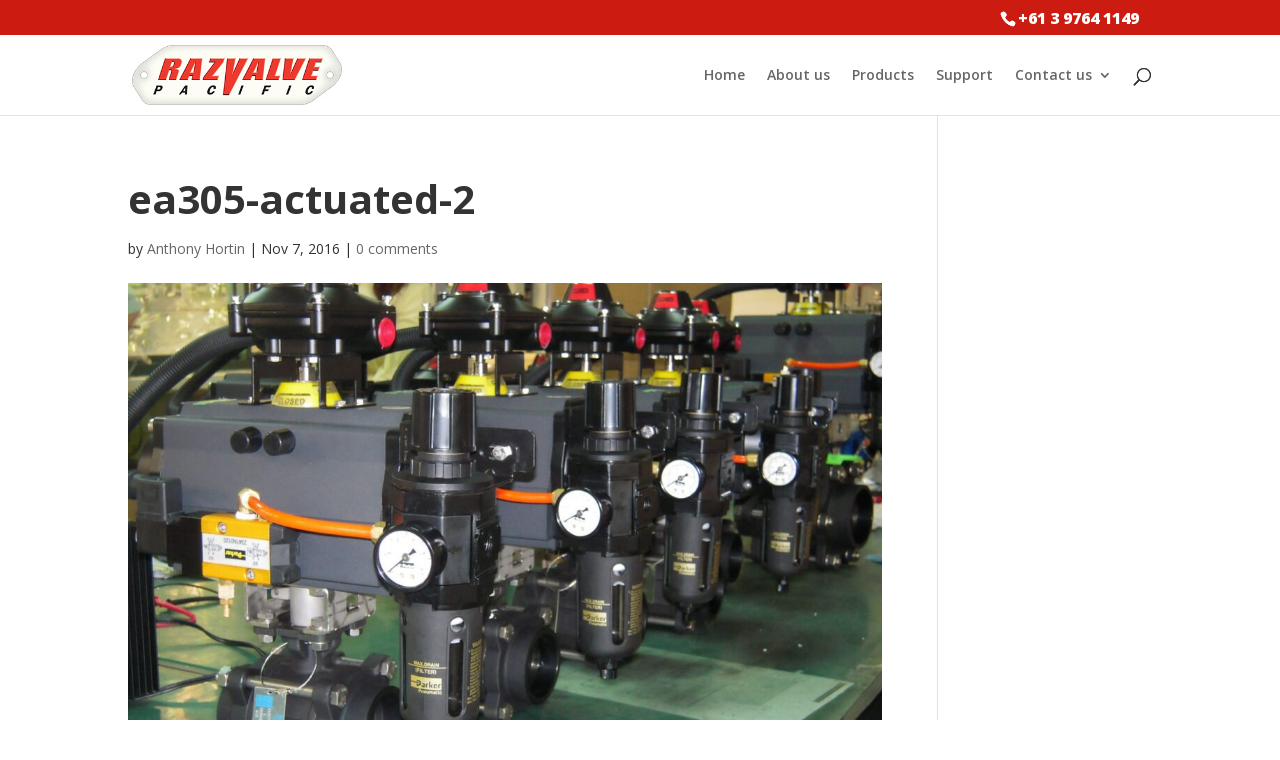

--- FILE ---
content_type: text/css
request_url: https://razvalve.com/wp-content/cache/autoptimize/css/autoptimize_single_3975c5bf0617a75e20734018520a7ab3.css
body_size: 10
content:
.logged-in .encrypted-email:after{content:"\f160";display:inline-block;position:relative;margin-left:3px;top:-3px;color:#6abf40;font-family:"dashicons";font-size:10px;text-decoration:none}

--- FILE ---
content_type: text/css
request_url: https://razvalve.com/wp-content/cache/autoptimize/css/autoptimize_single_f1cd0b159b9dbc8586fb4e180a3a4d74.css?ver=6.8.3
body_size: 1121
content:
sup{font-size:10px}.et_pb_text a,.et_pb_text a:hover,.et_pb_text a:visited{text-decoration:underline}.page h2,.page h3,.page h4,.page h5,.page h6{color:#cc1c11}.gallery .gallery-item img{border:none !important}.gallery .gallery-item dd{font-size:14px}.et_boxed_layout #page-container{box-shadow:none}.footer-seperator:before{content:"| "}#logo{max-height:75%}.home .homepage-banner{background-position:center top;padding-bottom:0}.homepage-banner .et_pb_row .et_pb_slide .et_pb_container .et_pb_slide_content,.homepage-banner .et_pb_row .et_pb_slide .et_pb_container .et_pb_slide_content p{font-weight:400;font-size:26px;line-height:1.2;width:70%;margin:0 auto}.homepage-banner .et_pb_slides .et_pb_slide_description{vertical-align:top}.homepage-banner .et_pb_slide_description{padding-top:10%}.homepage-banner .et_pb_slide_content>p{background-color:rgba(0,0,0,.4);color:#fff;padding:30px 10px}.homepage-banner .et_pb_row{width:100% !important}.homepage-banner .et_pb_row .et_pb_slide .et_pb_container{min-height:800px !important}.homepage-banner .et_pb_row .et_pb_slider .et_pb_slide{background-size:initial}#main-content h1{font-weight:700}#main-content ul{list-style:none}#et-info>span{font-size:16px;font-weight:800}.homepage-intro h3{font-size:24px}.homepage-intro .services p{font-size:16px}#main-content ul li:before{font-family:"ETmodules";font-weight:700;content:'5';color:#e75c00}#top-header #et-info-email{display:none}#et-info{float:right}.et_pb_text p:last-of-type{padding-bottom:1em}.collapse-bottom{margin-bottom:0 !important;padding-bottom:0 !important}.nav li ul.sub-menu{width:260px}#top-menu li li a{width:auto}.et_pb_row .et_pb_bg_layout_light .et_pb_promo_button,.et_pb_row .et_pb_bg_layout_light .et_pb_more_button{color:#fff;border-color:#cc1c11;background-color:#cc1c11;cursor:pointer}.et_pb_row .et_pb_bg_layout_light .et_pb_promo_button:hover,.et_pb_row .et_pb_bg_layout_light .et_pb_more_button:hover{background:rgba(0,0,0,.05);border:2px solid transparent;padding:6px 34px 6px 14px !important;border-color:#cc1c11;color:#cc1c11 !important}#footer-bottom #footer-info a:hover,#footer-bottom .et-social-icon a:hover{color:#cc1c11}.product-slider .et_pb_slide{height:320px}.contact-slider .et_pb_slide{height:300px}.et_pb_tabs li:before{display:none}#page-container #top-header{background-color:#cc1c11}.linkedin-follow{float:right;margin:0 10px 6px 0 !important}#main-content .wp-caption{border:none;text-align:center;background-color:transparent;max-width:100%}.mini-inline-btn{padding:4px 10px;background-color:#cc1c11;border:2px solid #cc1c11;color:#fff;border-radius:3px;margin:0 5px}.mini-inline-btn:hover{background:rgba(0,0,0,.05);border:2px solid transparent;border-color:#cc1c11;color:#cc1c11}.page .gform_wrapper input[type=text],.page .gform_wrapper input[type=email],.page .gform_wrapper input[type=tel],.page .gform_wrapper select,.page .gform_wrapper textarea{background-color:#eee;border:none;border-radius:0;box-sizing:border-box;color:#333;font-size:16px;padding:16px;line-height:1.3}.page .gform_wrapper .gform_footer .gform_button{font-size:20px;font-weight:500;font-family:"Open Sans",​Arial,​sans-serif;-moz-border-radius:3px;-webkit-border-radius:3px;border-radius:3px;padding:6px 20px;line-height:1.7em;background:0 0;border:2px solid;-webkit-font-smoothing:antialiased;-moz-osx-font-smoothing:grayscale;-moz-transition:all .2s;-webkit-transition:all .2s;transition:all .2s;position:relative;color:#fff !important;border-color:#cc1c11;background-color:#cc1c11;cursor:pointer}.gform_wrapper .gform_footer .gform_button:hover{background:rgba(0,0,0,.05);border:2px solid transparent;padding:6px 34px 6px 14px !important;border-color:#cc1c11;color:#cc1c11 !important}.gform_wrapper .gform_footer .gform_button:after{font-size:32px;line-height:1em;content:"\35";opacity:0;position:absolute;margin-left:-20px;-moz-transition:all .2s;-webkit-transition:all .2s;transition:all .2s;top:7px;right:5px;-moz-osx-font-smoothing:grayscale;font-family:"ETmodules";font-style:normal;font-variant:normal;font-weight:400;line-height:1;text-transform:none;color:#cc1c11}.gform_wrapper .gform_footer .gform_button:hover:after{margin-left:0;opacity:1}#main-content .gform_wrapper ul li:before{content:none;margin:0}.page .encrypted-email:after{display:none}@media only screen and (max-width:1024px){.homepage-banner h1{font-size:45px}.homepage-banner .et_pb_row .et_pb_slide .et_pb_container{min-height:600px !important}}@media only screen and (max-width:768px){.homepage-banner .et_pb_row .et_pb_slide .et_pb_container .et_pb_slide_content,.homepage-banner .et_pb_row .et_pb_slide .et_pb_container .et_pb_slide_content p{font-size:20px;width:100%}}@media only screen and (max-width:499px){.homepage-banner h1{font-size:30px}.rwd-line{display:block}.footer-seperator:before{content:""}.homepage-banner .et_pb_row .et_pb_slide .et_pb_container{min-height:300px !important}}

--- FILE ---
content_type: application/javascript
request_url: https://razvalve.com/wp-content/cache/autoptimize/js/autoptimize_single_39b4ba5aefaec6d11e1ce060d1aae398.js?ver=1.0
body_size: 20
content:
jQuery(document).ready(function($){$(function(){$(".et_pb_accordion .et_pb_toggle_open").addClass("et_pb_toggle_close").removeClass("et_pb_toggle_open");$(".et_pb_accordion .et_pb_toggle").click(function(){$this=$(this);setTimeout(function(){$this.parent().removeClass("et_pb_accordion_toggling");},700);});});});